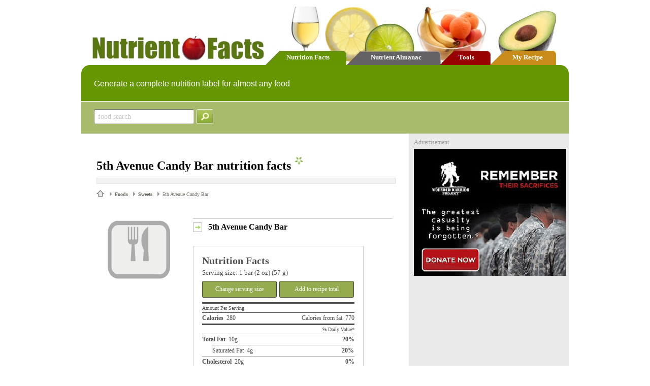

--- FILE ---
content_type: text/html; charset=utf-8
request_url: http://www.nutrientfacts.com/foodfacts/5th%20avenue%20candy%20bar/
body_size: 15485
content:


<!DOCTYPE html>

<html>
<head>
    <title>Nutrition Facts: 5th Avenue Candy Bar - NutrientFacts.com</title>
    <link href="/Content/styles.css" rel="stylesheet" />
    <script src="/Scripts/scripts.js" type="text/javascript"></script>
    <script src="/Scripts/slideshow.js" type="text/javascript"></script>
    <script src="/Scripts/jquery-1.4.4.min.js" type="text/javascript"></script>
    
</head>

<body onunload="unloadP('UniquePageNameHereScroll')" onload="loadP('UniquePageNameHereScroll')">
    <div class="main-container">
        <div class="main-header">
            <div class="main-header-logo"><a href="/"><img src="/images/logo.jpg" /></a></div>
            <div class="tab-strip">
                <div class="tab-strip-inner">
                    <div onclick="location.href='/';" class="tab green"><a class="white-link" href="/">Nutrition Facts</a></div>
                    <div onclick="location.href='/almanac';" class="tab grey"><a class="white-link" href="/almanac">Nutrient Almanac</a></div>
                    <div onclick="location.href='/tools';" class="tab red"><a class="white-link" href="/tools">Tools</a></div>
                    <div onclick="location.href='/recipe';" class="tab orange"><a class="white-link" href="/recipe">My Recipe</a></div>
                </div>
            </div>
        </div>
        <div class="top-banner">Generate a complete nutrition label for almost any food</div>
        <div class="bottom-banner" style="background-color: #A8BB6D;">
            
<form action="/FoodFacts" method="post">
    <div style="padding-top:0px;">
        <input type="text" tabindex="0" name="food1" id="txtSearch" class="search-small" onfocus="clearDefault('txtSearch');" value="food search" />
    </div>
    <div style ="padding-left:5px;">
        <input type="image" src="/images/buttons/searchsmall.gif" name="button" />
    </div>
</form>

        </div>
        


    <script type="text/javascript">


    </script>


<div class="gb">
    <div class="grey-ad-container">
        <div class="main-content">
            

    <!-- Header -->
    <h1>5th Avenue Candy Bar nutrition facts<img class="green-star" src="/images/greenstar.gif" /></h1>
    <div class="grey-divider1"></div>
    <div id="bread-crumbs">
        <a class="homeicon" href="http://www.nutrientfacts.com"></a><img src='/images/greytriangle.gif' /><a class="triangle" href="/foodfacts/foods/">Foods</a>&nbsp;<img src='/images/greytriangle.gif' /><a class="triangle" href="/foodfacts/foods/sweets/">Sweets</a>&nbsp;<img src='/images/greytriangle.gif' /><span class="bread-crumbs-last">5th Avenue Candy Bar</span>
    </div>
    <div class="food-content-box">
        <div class="food-image-box"><img border="0" src="http://www.nutrientfacts.com/images/foodimages/nofood.gif" width="163"></div>
        <div id="dynamic-widget">
            <div style="padding-top:7px;padding-left:0px;width:340px;">
		<div style="width:30px;"><img border="0" src="/images/buttons/minus.gif" /></a></div>
		<div style="font-size:16px;font-weight:bold;color:#000000;font-family:Verdana">5th Avenue Candy Bar</div>

</div>
<div style="padding-top:7px;padding-left:25px;width:320px;">
			<ul class="dots-list">
				
			</ul>

</div>

            <div id="label-div">
                								<div class="label-div-inner">
                                    <div style="font-weight:bold;font-size:20px;width:100%">Nutrition Facts</div>
                                    <div id="ServingDIV" style="padding-top:4px;font-size:13px;width:100%">
                                        Serving size: 1 bar (2 oz) (57 g)
                                    </div>
                                    <div style="margin-top:8px;">
							            <div onclick="ChangeServingSize('food1=5th_Avenue_Candy_Bar', '57', 'Grams');" class="green-button button">Change serving size</div>
							            <div onclick="AddFood('233988*57*Grams');" class="green-button button">Add to recipe total</div>
                                    </div>
                                    
                                    <div style="margin-top:9px;background-color:#4E4E4E;height:3px;width:100%"></div>
                                    
                                    <div style="margin-top:3px;font-size:10px;width:100%">Amount Per Serving</div>
                                    
                                    <div style="margin-top:3px;background-color:#4E4E4E;height:1px;width:100%"></div>
                                    
                                    <div style="margin-top:3px;width:100%">
                                        <div style="width:15%">
                                            <span style="font-weight:bold">Calories&nbsp;&nbsp;</span>280
                                        </div>
                                        <div style="width:85%;text-align:right">Calories from fat&nbsp;&nbsp;770</div>
                                    </div>
                                    <div style="margin-top:3px;background-color:#4E4E4E;height:3px;width:100%"></div>
                                    
                                    <div style="margin-top:3px;font-size:10px;width:100%;text-align:right">% Daily Value*</div>
                                    
                                    <div style="margin-top:3px;background-color:#AAAAAA;height:1px;width:100%"></div>
                                    
                                    <div style="margin-top:3px;width:100%">
                                        <div style="width:35%">
                                            <span style="font-weight:bold">Total Fat&nbsp;&nbsp;</span>10g
                                        </div>
                                        <div style="width:65%;text-align:right;font-weight:bold;">20%</div>
                                    </div>
                                    
                                    <div style="padding-left:20px;width:100%;">
                                        <div style="margin-top:3px;background-color:#AAAAAA;height:1px;width:91%"></div>
                                        <div style="padding-top:3px;width:100%">
                                            <div style="width:65%;">
                                                Saturated Fat&nbsp;&nbsp;4g
                                            </div>
                                            <div style="font-size:12px;width:28%;text-align:right;font-weight:bold;">20%</div>
                                        </div>
                                    </div>

                                    <div style="margin-top:3px;background-color:#AAAAAA;height:1px;width:100%"></div>
                                    <div style="margin-top:3px;font-size:12px;width:100%">
                                        <div style="width:35%">
                                            <span style="font-weight:bold">Cholesterol&nbsp;&nbsp;</span>20g
                                        </div>
                                        <div style="width:65%;text-align:right;font-weight:bold;">0%</div>
                                    </div>

                                    <div style="margin-top:3px;background-color:#AAAAAA;height:1px;width:100%"></div>
                                    <div style="margin-top:3px;width:100%">
                                        <div style="width:35%">
                                            <span style="font-weight:bold">Sodium&nbsp;&nbsp;</span>95mg
                                        </div>
                                        <div style="width:65%;text-align:right;font-weight:bold;">4%</div>
                                    </div>
                                    
                                    <div style="margin-top:3px;background-color:#AAAAAA;height:1px;width:100%"></div>
                                    <div style="margin-top:3px;width:100%">
                                        <div style="width:65%">
                                            <span style="font-weight:bold">Total Carbohydrate&nbsp;&nbsp;</span>40g
                                        </div>
                                        <div style="width:35%;text-align:right;font-weight:bold;">15%</div>
                                    </div>
                                    
									<div style="padding-left:20px;width:100%;">
                                        <div style="margin-top:3px;background-color:#AAAAAA;height:1px;width:91%"></div>
                                        <div style="padding-top:3px;width:100%">
                                            <div style="width:65%;">
                                                Dietary Fiber&nbsp;&nbsp;1g
                                            </div>
                                            <div style="font-size:12px;width:28%;text-align:right;font-weight:bold;">4%</div>
                                        </div>
                                    </div>
                                    
                                    <div style="margin-top:3px;background-color:#AAAAAA;height:1px;width:100%"></div>
                                    <div style="margin-top:3px;width:100%">
                                        <div style="width:65%">
                                            <span style="font-weight:bold">Protein&nbsp;&nbsp;</span>5g
                                        </div>
                                        <div style="width:35%;text-align:right;font-weight:bold;">10%</div>
                                    </div>
                                    
                                    <div style="margin-top:3px;background-color:#4E4E4E;height:3px;width:100%"></div>
                                    <div style="width:100%;margin-top:3px;">
                                        <div style="width:48%">Vitamin A&nbsp;&nbsp;0%</div>
                                        <div style="width:10%"><img border="0" src="/images/dot.gif"/></div>
                                        <div style="width:42%">Vitamin C&nbsp;&nbsp;0%</div>
                                    </div>
                                    
                                    <div style="margin-top:3px;background-color:#AAAAAA;height:1px;width:100%"></div>
                                    <div style="width:100%;margin-top:3px;">
                                        <div style="width:48%">Calcium&nbsp;&nbsp;4%</div>
                                        <div style="width:10%"><img border="0" src="/images/dot.gif"/></div>
                                        <div style="width:42%">Iron&nbsp;&nbsp;4%</div>
                                    </div>
                                    
                                    <div style="margin-top:3px;background-color:#AAAAAA;height:1px;width:100%"></div>
                                    <div style="width:100%;margin-top:3px;">
                                        <div style="width:48%">Zinc&nbsp;&nbsp;6%</div>
                                        <div style="width:10%"><img border="0" src="/images/dot.gif"/></div>
                                        <div style="width:42%">Thamin&nbsp;&nbsp;6%</div>
                                    </div>
                                    
                                    <div style="margin-top:3px;background-color:#AAAAAA;height:1px;width:100%"></div>
                                    <div style="width:100%;margin-top:3px;">
                                        <div style="width:48%">Riboflavin&nbsp;&nbsp;4%</div>
                                        <div style="width:10%"><img border="0" src="/images/dot.gif"/></div>
                                        <div style="width:42%">Niacin&nbsp;&nbsp;10%</div>
                                    </div>
                                    
                                    <div style="margin-top:3px;background-color:#AAAAAA;height:1px;width:100%"></div>
                                    <div style="width:100%;margin-top:3px;">
                                        <div style="width:48%">Vitamin B-6&nbsp;&nbsp;2%</div>
                                        <div style="width:10%"><img border="0" src="/images/dot.gif"/></div>
                                        <div style="width:42%">Folate&nbsp;&nbsp;6%</div>
                                    </div>
                                    
                                    <div style="margin-top:3px;background-color:#AAAAAA;height:1px;width:100%"></div>
                                    <div style="width:100%;margin-top:3px;">
                                        <div style="width:48%">Vitamin B-12&nbsp;&nbsp;0%</div>
                                        <div style="width:10%"><img border="0" src="/images/dot.gif"/></div>
                                        <div style="width:42%">Phosphorus&nbsp;&nbsp;10%</div>
                                    </div>
                                    
                                    <div style="margin-top:3px;background-color:#AAAAAA;height:1px;width:100%"></div>
                                    <div style="width:100%;margin-top:3px;">
                                        <div style="width:48%">Magnesium&nbsp;&nbsp;10%</div>
                                        <div style="width:10%"><img border="0" src="/images/dot.gif"/></div>
                                        <div style="width:42%">Vitamin D&nbsp;&nbsp;-</div>
                                    </div>
                                    
                                    <div style="margin-top:3px;background-color:#AAAAAA;height:1px;width:100%"></div>
                                    <div style="width:100%;margin-top:5px">
                                        <div style="width:5%">*</div>
                                        <div style="width:95%;font-size:10px">Percent Daily Values are based on a 2,000 calorie diet.  Your daily values may be higher or lower depending on your calorie needs</div>
                                    </div>
                                </div>
            </div>
        </div>
    </div>

        </div>
        <div id="ad-bar">
            <div class="grey-text-4" style="padding-bottom:5px;">Advertisement</div>
<a href="http://www.woundedwarriorproject.org/"><img border="0" src="/images/ad1.jpg"></a>

        </div>
    </div>
</div>

        <div class="footer">
            <div class="footer-logo"><img src="/images/smallapple.gif" /></div>
            <div class="footer-left">nutrientfacts</div>
            <div class="footer-right">
                <script type="text/javascript">getFooter()</script>
            </div>
        </div>
    </div>

    <!-- Google tag (gtag.js) -->
    <script async src="https://www.googletagmanager.com/gtag/js?id=G-3FHF7WZ343"></script>
    <script>
        window.dataLayer = window.dataLayer || [];
        function gtag() { dataLayer.push(arguments); }
        gtag('js', new Date());

        gtag('config', 'G-3FHF7WZ343');
    </script>
</body>
</html>
